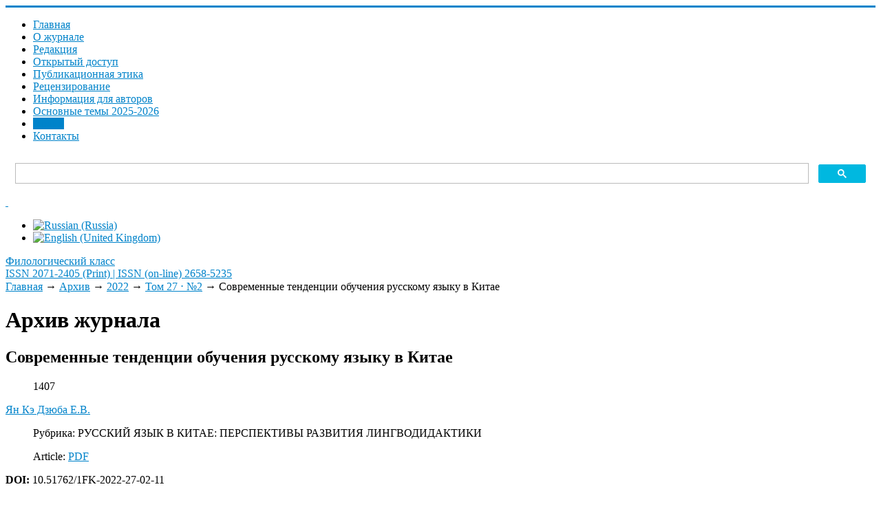

--- FILE ---
content_type: text/html; charset=utf-8
request_url: https://filclass.ru/archive/2022/tom-27-2/sovremennye-tendentsii-obucheniya-russkomu-yazyku-v-kitae
body_size: 10164
content:
<!DOCTYPE html>
<html xmlns="https://www.w3.org/1999/xhtml" xml:lang="ru-ru" lang="ru-ru" dir="ltr">
<head>
	<meta name="viewport" content="width=device-width, initial-scale=1.0" />
	<meta charset="utf-8" />
	<base href="https://filclass.ru/archive/2022/tom-27-2/sovremennye-tendentsii-obucheniya-russkomu-yazyku-v-kitae" />
	<meta name="description" content="Сайт журнала &quot;Филологический класс&quot;. ВАК, РИНЦ, WoS" />
	<meta name="generator" content="Philological Class" />
	<title>Современные тенденции обучения русскому языку в Китае - Филологический класс</title>
	<link href="http://purl.org/dc/terms/" rel="schema.DCTERMS" />
	<link href="http://purl.org/dc/elements/1.1/" rel="schema.DC" />
	<link href="https://filclass.ru/archive/2022/tom-27-2/sovremennye-tendentsii-obucheniya-russkomu-yazyku-v-kitae" rel="alternate" hreflang="ru-RU" />
	<link href="https://filclass.ru/en/archive/2022/vol-27-2/sovremennye-tendentsii-obucheniya-russkomu-yazyku-v-kitae" rel="alternate" hreflang="en-GB" />
	<link href="/templates/responsivetemplate/favicon.ico" rel="shortcut icon" type="image/vnd.microsoft.icon" />
	<link href="https://filclass.ru/media/com_slogin/comslogin.min.css?v=4" rel="stylesheet" />
	<link href="/media/com_rstbox/css/engagebox.css?1e84a2af86db382fd57636a9c5ab6278" rel="stylesheet" />
	<link href="/plugins/system/jce/css/content.css?badb4208be409b1335b815dde676300e" rel="stylesheet" />
	<link href="/templates/responsivetemplate/css/template.css?20211014085706" rel="stylesheet" />
	<link href="/media/mod_languages/css/template.css?1e84a2af86db382fd57636a9c5ab6278" rel="stylesheet" />
	<style>
#scrollToTop {
	cursor: pointer;
	font-size: 0.9em;
	position: fixed;
	text-align: center;
	z-index: 9999;
	-webkit-transition: background-color 0.2s ease-in-out;
	-moz-transition: background-color 0.2s ease-in-out;
	-ms-transition: background-color 0.2s ease-in-out;
	-o-transition: background-color 0.2s ease-in-out;
	transition: background-color 0.2s ease-in-out;

	background: #20a7d0;
	color: #ffffff;
	border-radius: 0px;
	padding-left: 12px;
	padding-right: 12px;
	padding-top: 4px;
	padding-bottom: 4px;
	right: 20px; bottom: 20px;
}

#scrollToTop:hover {
	background: #0088cc;
	color: #ffffff;
}

#scrollToTop > img {
	display: block;
	margin: 0 auto;
}.eb-1 {
                --animation_duration: 400ms;

            }
        
		.eb-1 .eb-close:hover {
			color: rgba(140, 31, 21, 1) !important;
		}	
	.eb-2 {
                --animation_duration: 400ms;

            }
        
		.eb-2 .eb-close:hover {
			color: rgba(140, 31, 21, 1) !important;
		}	
	div.ias_trigger{text-align: center;margin: 15px 0;} 
		div.ias_trigger a {border: 1px solid #ccc;padding: 5px;border-radius: 5px;background: #f1f1f1;}
        .pagination {display:none !important;}
	</style>
	<script type="application/json" class="joomla-script-options new">{"csrf.token":"f84f96f0389a46998b34d562c8e47ed8","system.paths":{"root":"","base":""}}</script>
	<script src="/media/system/js/mootools-core.js?1e84a2af86db382fd57636a9c5ab6278"></script>
	<script src="/media/system/js/core.js?1e84a2af86db382fd57636a9c5ab6278"></script>
	<script src="/media/system/js/mootools-more.js?1e84a2af86db382fd57636a9c5ab6278"></script>
	<script src="/media/plg_system_sl_scrolltotop/js/scrolltotop_mt.js"></script>
	<script src="/media/jui/js/jquery.min.js?1e84a2af86db382fd57636a9c5ab6278"></script>
	<script src="/media/jui/js/jquery-noconflict.js?1e84a2af86db382fd57636a9c5ab6278"></script>
	<script src="/media/jui/js/jquery-migrate.min.js?1e84a2af86db382fd57636a9c5ab6278"></script>
	<script src="/plugins/content/djsuggester/assets/jquery.djsuggester.js" defer></script>
	<script src="/media/jui/js/bootstrap.min.js?1e84a2af86db382fd57636a9c5ab6278"></script>
	<script src="/media/system/js/caption.js?1e84a2af86db382fd57636a9c5ab6278"></script>
	<script src="https://filclass.ru/media/com_slogin/slogin.min.js?v=4"></script>
	<script src="/media/com_rstbox/js/vendor/velocity.js?1e84a2af86db382fd57636a9c5ab6278"></script>
	<script src="/media/com_rstbox/js/vendor/velocity.ui.js?1e84a2af86db382fd57636a9c5ab6278"></script>
	<script src="/media/com_rstbox/js/animations.js?1e84a2af86db382fd57636a9c5ab6278"></script>
	<script src="/media/com_rstbox/js/engagebox.js?1e84a2af86db382fd57636a9c5ab6278"></script>
	<script src="/templates/responsivetemplate/js/template.js"></script>
	<script src="/media/ajax_scroll/assets/jquery-ias.js"></script>
	<script>
document.addEvent('domready', function() {
	new Skyline_ScrollToTop({
		'image':		'/images/top.png',
		'text':			'',
		'title':		'',
		'className':	'scrollToTop',
		'duration':		500,
		'transition':	Fx.Transitions.linear
	});
});
			(function(){
				var cb = function() {
					var add = function(css, id) {
						if(document.getElementById(id)) return;
	
						var l = document.createElement('link'); l.rel = 'stylesheet'; l.id = id; l.href = css;
						var h = document.getElementsByTagName('head')[0]; h.appendChild(l);
					}
				add('/plugins/content/djsuggester/assets/animations.css', 'djsuggester_animations_css');
				add('/media/djextensions/css/animate.min.css', 'animate_min_css');
				add('/media/djextensions/css/animate.ext.css', 'animate_ext_css');
				};
				var raf = requestAnimationFrame || mozRequestAnimationFrame || webkitRequestAnimationFrame || msRequestAnimationFrame;
				if (raf) raf(cb);
				else window.addEventListener('load', cb);
			})();jQuery(function($){ initTooltips(); $("body").on("subform-row-add", initTooltips); function initTooltips (event, container) { container = container || document;$(container).find(".hasTooltip").tooltip({"html": true,"container": "body"});} });jQuery(window).on('load',  function() {
				new JCaption('img.caption');
			});
	</script>
	<link href="https://filclass.ru/archive/2022/tom-27-2/sovremennye-tendentsii-obucheniya-russkomu-yazyku-v-kitae" rel="alternate" hreflang="x-default" />
	<script type="text/javascript">
                    jQuery.ias({
                     container :  ".blog",
                     item: ".articleblock",
                     pagination: ".pagination",
                     next: ".pagination-next a",
                     triggerPageThreshold: "9999",
					 trigger: "Загрузить еще",
                     loader: "<img src=\"/media/ajax_scroll/assets/loader.gif\"/>",
                     noneleft: "<i class=\"Jext_more\">Конец списка</i>",
                     history: true,
                     onRenderComplete: function () {}
              });
        </script>

	<meta name="DC.creator" content="Ян Кэ  Дзюба Е.В. " xml:lang="ru" />
<meta name="DC.creator" content="Yang Ke  E. V. Dzyuba " xml:lang="en" />
<meta name="DCTERMS.dateAccepted" content="2022-06-30T15:02:51+00:00" scheme="DCTERMS.W3CDTF" />
<meta name="DCTERMS.available" content="2022-06-30T15:02:51+00:00" scheme="DCTERMS.W3CDTF" />
<meta name="DCTERMS.issued" content="2022" scheme="DCTERMS.W3CDTF" />
<meta name="DC.identifier" content="ISSN 2071-2405 (Print)" />
<meta name="DC.identifier" content="ISSN (on-line) 2658-5235" />
<meta name="DC.identifier" content="https://filclass.ru/archive/2022/tom-27-2/sovremennye-tendentsii-obucheniya-russkomu-yazyku-v-kitae" scheme="DCTERMS.URI" />
<meta name="DCTERMS.abstract" content="" xml:lang="en" />
<meta name="DCTERMS.abstract" content="" xml:lang="ru" />
<meta name="DC.format" content="application/pdf" xml:lang="en" />
<meta name="DC.language" content="ru" xml:lang="ru" scheme="DCTERMS.RFC1766" />
<meta name="DC.publisher" content="Уральский государственный педагогический университет" xml:lang="ru" />
<meta name="DCTERMS.isPartOf" content="Филологический класс. 2022. Том 27 ⋅ №2" xml:lang="ru" />
<meta name="DC.title" content="Современные тенденции обучения русскому языку в Китае" xml:lang="ru" />
<meta name="DCTERMS.alternative" content="Modern Tendencies of Teaching Russian Language in China" xml:lang="en" />
<meta name="DC.type" content="Article" xml:lang="en" />
<meta name="DC.type" content="info:eu-repo/semantics/article" xml:lang="en" />
<meta name="DC.type" content="info:eu-repo/semantics/publishedVersion" xml:lang="en" />
<meta name="DC.identifier" content="10.51762/1FK-2022-27-02-11" />
<meta name="citation_keywords" content="Article; info:eu-repo/semantics/article; info:eu-repo/semantics/publishedVersion" />
<meta name="citation_title" content="Современные тенденции обучения русскому языку в Китае" />
<meta name="citation_publisher" content="Уральский государственный педагогический университет" />
<meta name="citation_journal_title" content="Филологический класс. 2022. Том 27 ⋅ №2" />
<meta name="citation_author" content="Ян Кэ  Дзюба Е.В. " />
<meta name="citation_author" content="Yang Ke  E. V. Dzyuba " />
<meta name="citation_date" content="2022" />
<meta name="citation_abstract_html_url" content="https://filclass.ru/archive/2022/tom-27-2/sovremennye-tendentsii-obucheniya-russkomu-yazyku-v-kitae" />
<meta name="citation_issue" content="1" />
<meta name="citation_firstpage" content="122&amp;ndash;125" />
<meta name="citation_issn" content="2071-2405 (Print)" />
<meta name="citation_doi" content="10.51762/1FK-2022-27-02-11" />
<meta name="citation_language" content="ru" />
<meta name="citation_pdf_url" content="https://filclass.ru/images/JOURNAL/2022-2/11.pdf" />
<meta name="citation_volume" content="122&amp;ndash;125" />

					<style type="text/css">
		body.site
		{
			border-top: 3px solid #0083ca;
			background-color: #ffffff		}
		a
		{
			color: #0083ca;
		}
		.nav-list > .active > a, .nav-list > .active > a:hover, .dropdown-menu li > a:hover, .dropdown-menu .active > a, .dropdown-menu .active > a:hover, .nav-pills > .active > a, .nav-pills > .active > a:hover,
		.btn-primary
		{
			background: #0083ca;
		}
	</style>
		<!--[if lt IE 9]>
		<script src="/media/jui/js/html5.js"></script>
	<![endif]-->
</head>

<body class="site com_content view-article no-layout no-task itemid-119">

		<!-- Body -->
	<div class="body">
	
		<div class="container">
			<!-- Header -->
			<header class="header" role="banner">
				<div class="header-inner clearfix">
					<div class="logotop"><a class="brand" href="/" title="ISSN 2071-2405 (Print) | ISSN (on-line) 2658-5235">		
					<span class="site-logo"></span>
					</a></div>
					
							<nav class="navigation" role="navigation">
					<div class="navbar pull-left">
						<a class="btn btn-navbar collapsed" data-toggle="collapse" data-target=".nav-collapse">
							<span class="icon-bar"></span>
							<span class="icon-bar"></span>
							<span class="icon-bar"></span>
						</a>
					</div>
					<div class="nav-collapse">
						<ul class="nav menu nav-pills mod-list">
<li class="item-202 default"><a href="/" >Главная</a></li><li class="item-230"><a href="/about" >О журнале</a></li><li class="item-126"><a href="/edit" >Редакция</a></li><li class="item-278"><a href="/otkrytyj-dostup" >Открытый доступ</a></li><li class="item-127"><a href="/authors-guide" >Публикационная этика</a></li><li class="item-231"><a href="/aims-and-scope" >Рецензирование</a></li><li class="item-224"><a href="/kak-otpravit-statyu" >Информация для авторов</a></li><li class="item-257"><a href="/indeksatsiya" >Основные темы 2025-2026</a></li><li class="item-119 current active"><a href="/archive" >Архив</a></li><li class="item-255"><a href="/kontakty" >Контакты</a></li></ul>

					</div>
				</nav>
								
					<div class="header-search pull-right">					
						

<div class="custom topserch"  >
	<script async src="https://cse.google.com/cse.js?cx=6e1d56a182ba73f5b"></script>
<div class="gcse-search"></div></div>

						
		<div class="moduletable accessibilitytop">
		
			

<div class="custom accessibilitytop"  >
	<a class="accessibilityicon" href="/?template=accessibility" rel="nofollow"><i class="icon-eye-open">&nbsp;</i></a>
<!--a href="/feedback"><i class="icon-mail">&nbsp;</i></a--></div>

		</div>
	
		<div class="moduletable righttopmod">
		
			<div class="mod-languages righttopmod">

	<ul class="lang-inline" dir="ltr">
									<li class="lang-active">
			<a href="https://filclass.ru/archive/2022/tom-27-2/sovremennye-tendentsii-obucheniya-russkomu-yazyku-v-kitae">
												<img src="/media/mod_languages/images/ru_ru.gif" alt="Russian (Russia)" title="Russian (Russia)" />										</a>
			</li>
								<li>
			<a href="/en/archive/2022/vol-27-2/sovremennye-tendentsii-obucheniya-russkomu-yazyku-v-kitae">
												<img src="/media/mod_languages/images/en_gb.gif" alt="English (United Kingdom)" title="English (United Kingdom)" />										</a>
			</li>
				</ul>

</div>

		</div>
	
					</div>			
				</div>
			</header>
		</div>
		
		<div class="bcgrtt">
		<div class="namesite">
		<a href="/" title="ISSN 2071-2405 (Print) | ISSN (on-line) 2658-5235">
						<span class="site-logo"></span><span class="site-title" title="Филологический класс">Филологический класс</span>													<div class="site-description">ISSN 2071-2405 (Print) | ISSN (on-line) 2658-5235</div>								</a>				
		</div>
		</div>
		
		<div class="container centercont">		
				
			<div class="clr"></div>
			<div class="rs_slider">
				
				<div class="clr"></div>
			</div>
			

			<noindex></noindex>
			<div class="row-fluid">
								<main id="content" role="main" class="span9">
					<!-- Begin Content -->
							<div class="moduletable">
						

<nav><div class="breadcrumbs">

<a href="/" class="pathway">Главная</a> → <a href="/archive" class="pathway">Архив</a> → <a href="/archive/2022" class="pathway">2022</a> → <a href="/archive/2022/tom-27-2" class="pathway">Том 27 ⋅ №2</a> → <span>Современные тенденции обучения русскому языку в Китае</span>
</div></nav>		</div>
	
					
<div id="system-message-container">
	
</div>

					<div class="item-page" itemscope itemtype="https://schema.org/Article">
	<meta itemprop="inLanguage" content="ru-RU" />
		<div class="page-header">
		<h1> Архив журнала </h1>
	</div>
	
		
			<div class="page-header">
					<h2 itemprop="headline">
				Современные тенденции обучения русскому языку в Китае			</h2>
									</div>
					
		
						<dl class="article-info muted">

		
			<dt class="article-info-term">
							</dt>

			
			
			
			
			
		
					
			
										<dd class="hits">
					<span class="icon-eye-open" aria-hidden="true"></span>
					<meta itemprop="interactionCount" content="UserPageVisits:1407" />
					1407			</dd>						</dl>
	
			
															<span class="tag-1699 tag-list0" itemprop="author"><a href="/authors/yan-ke-dzyuba-e-v" class="label label-info">Ян Кэ  Дзюба Е.В. </a></span>
						
		<dl class="fields-container">
	<dd class="field-entry rubrika-stati rubrika-head">	<span class="field-label rubrika-label">Рубрика: </span>
<span class="field-value ">РУССКИЙ ЯЗЫК В КИТАЕ: ПЕРСПЕКТИВЫ РАЗВИТИЯ ЛИНГВОДИДАКТИКИ</span>
</dd></dl>
									<dl class="fields-container">
	<dd class="field-entry pdf-stati pdf-article">	<span class="field-label pdf-label">Article: </span>
<span class="field-value "><a href="/images/JOURNAL/2022-2/11.pdf"class="modal wfpopup noicon pdficon">PDF</a></span>
</dd></dl>	<div itemprop="articleBody" class="articleBody">
		 <div class="dj-suggester component content"  data-offset="400" data-delay="15" data-hideintop="0" data-show-once="0" data-anim-in="rotateInDownRight" data-anim-out="fadeOutDown" data-anim-speed="normal" style="display:none;"><div class="dj-suggester-head">Вам может быть интересно:</div><h4 class="dj-suggester-title"><a href="/archive/vnutrennie-granitsy-v-romane-m-khemlin-krajnij">Internal Borders in M. Hemlin’s Novel “Extreme”</a></h4><div class="dj-suggester-content"></div></div>	</div>

	<div class="doi"><strong>DOI:</strong> 10.51762/1FK-2022-27-02-11</div>	
	
		
	<div class="annkey annotru"><p><strong>Об авторе (авторах) :</strong></p> <p><strong>Ян Кэ</strong></p>
<p>Гуандунский университет иностранных языков и международной торговли (Гуанчжоу, Китай)</p>
<p>ORCID ID: <a href="https://orcid.org/0000-0001-8603-6917">https://orcid.org/0000-0001-8603-6917</a></p>
<p>&nbsp;</p>
<p><strong>Дзюба Е. В.</strong></p>
<p>Уральский государственный педагогический университет (Екатеринбург, Россия)</p>
<p>ORCID ID: <a href="https://orcid.org/0000-0002-3833-516X">https://orcid.org/0000-0002-3833-516X</a></p></div><div class="annkey annotru"><p><strong>Сроки публикации:</strong></p> Дата поступления: 14.05.2022
Дата публикации: 29.06.2022</div>	
	
	<ul class="pager pagenav">
	<li class="previous">
		<a class="hasTooltip" title="Интертекстуальные и жанровые стратегии П. Вайля (эссе «Абрам Терц, русский флибустьер») " aria-label="Предыдущий: Интертекстуальные и жанровые стратегии П. Вайля (эссе «Абрам Терц, русский флибустьер») " href="/archive/2022/tom-27-2/intertekstualnye-i-zhanrovye-strategii-p-vajlya-esse-abram-terts-russkij-flibuster" rel="prev">
			<span class="icon-chevron-left" aria-hidden="true"></span> <span aria-hidden="true">Назад</span>		</a>
	</li>
	<li class="next">
		<a class="hasTooltip" title="Качественное развитие преподавания русского языка в вузах КНР на новом историческом этапе" aria-label="Следующий: Качественное развитие преподавания русского языка в вузах КНР на новом историческом этапе" href="/archive/2022/tom-27-2/kachestvennoe-razvitie-prepodavaniya-russkogo-yazyka-v-vuzakh-knr-na-novom-istoricheskom-etape" rel="next">
			<span aria-hidden="true">Вперед</span> <span class="icon-chevron-right" aria-hidden="true"></span>		</a>
	</li>
</ul>
					</div>
					
					
					<!-- End Content -->
				</main>
									<div id="aside" class="span3 rightcol">
						
						<div class="well ">

<div class="custom"  >
	<p><span id="login">Войти</span> <a href="/registratsiya-na-sajte" class="buttregtop">Регистрация</a></p></div>
</div><div class="well  rightmod"><div class="page-header"><strong>Последний номер</strong></div>

<div class="custom rightmod"  style="background-image: url(/images/3-2025/3-2025-_page-0001.jpg)" >
	<p><a href="/images/4-2025/--4-2025_copy_copy.pdf"><img src="/images/4-2025/4-2025__page-0001.jpg" alt="3 2025 page 0001" width="1016" height="1477" /></a></p></div>
</div><div class="well  rightmod"><div class="page-header"><strong>Архив журнала</strong></div><ul class="categories-module rightmod mod-list">
	<li> 		<h4>
		<a href="/archive/2025">
		2025					</a>
		</h4>

					</li>
	<li> 		<h4>
		<a href="/archive/2024">
		2024					</a>
		</h4>

					</li>
	<li> 		<h4>
		<a href="/archive/2023">
		2023					</a>
		</h4>

					</li>
	<li> 		<h4>
		<a href="/archive/2022">
		2022					</a>
		</h4>

					</li>
	<li> 		<h4>
		<a href="/archive/2021">
		2021					</a>
		</h4>

					</li>
	<li> 		<h4>
		<a href="/archive/2020">
		2020					</a>
		</h4>

					</li>
	<li> 		<h4>
		<a href="/archive/2019">
		2019					</a>
		</h4>

					</li>
	<li> 		<h4>
		<a href="/archive/2018">
		2018					</a>
		</h4>

					</li>
	<li> 		<h4>
		<a href="/archive/2017">
		2017					</a>
		</h4>

					</li>
	<li> 		<h4>
		<a href="/archive/2016">
		2016					</a>
		</h4>

					</li>
	<li> 		<h4>
		<a href="/archive/2015">
		2015					</a>
		</h4>

					</li>
	<li> 		<h4>
		<a href="/archive/2014">
		2014					</a>
		</h4>

					</li>
	<li> 		<h4>
		<a href="/archive/2013">
		2013					</a>
		</h4>

					</li>
	<li> 		<h4>
		<a href="/archive/2012">
		2012					</a>
		</h4>

					</li>
	<li> 		<h4>
		<a href="/archive/2011">
		2011					</a>
		</h4>

					</li>
	<li> 		<h4>
		<a href="/archive/2010">
		2010					</a>
		</h4>

					</li>
	<li> 		<h4>
		<a href="/archive/2009">
		2009					</a>
		</h4>

					</li>
	<li> 		<h4>
		<a href="/archive/2008">
		2008					</a>
		</h4>

					</li>
	<li> 		<h4>
		<a href="/archive/2007">
		2007					</a>
		</h4>

					</li>
	<li> 		<h4>
		<a href="/archive/2006">
		2006					</a>
		</h4>

					</li>
	<li> 		<h4>
		<a href="/archive/2005">
		2005					</a>
		</h4>

					</li>
	<li> 		<h4>
		<a href="/archive/2004">
		2004					</a>
		</h4>

					</li>
	<li> 		<h4>
		<a href="/archive/2003">
		2003					</a>
		</h4>

					</li>
</ul>
</div><div class="well  rightmod"><div class="page-header"><strong>Популярные статьи</strong></div><ul class="mostread rightmod mod-list">
	<li itemscope itemtype="https://schema.org/Article">
		<a href="/archive/2013/31/znachenie-slova-shkola-v-tolkovom-slovare-russkogo-yazyka-i-v-russkom-yazykovom-soznanii" itemprop="url">
			<span itemprop="name">
				Значение слова «школа» в толковом словаре русского языка и в русском языковом сознании 			</span>
		</a>
	</li>
	<li itemscope itemtype="https://schema.org/Article">
		<a href="/archive/2011/25/k-ege-shag-za-shagom-rabochaya-tetrad-po-russkomu-yazyku-chast-1" itemprop="url">
			<span itemprop="name">
				К ЕГЭ шаг за шагом: рабочая тетрадь по русскому языку. Часть 1			</span>
		</a>
	</li>
	<li itemscope itemtype="https://schema.org/Article">
		<a href="/archive/2016/43/o-printsipakh-formirovaniya-tvorcheskogo-zadaniya-dlya-olimpiady-shkolnikov-po-literature" itemprop="url">
			<span itemprop="name">
				О принципах формирования «творческого задания» для олимпиады школьников по литературе			</span>
		</a>
	</li>
	<li itemscope itemtype="https://schema.org/Article">
		<a href="/archive/2018/51/pobedivshee-smert-slovo-tvorcheskaya-pereklichka-a-akhmatovoj-i-i-brodskogo" itemprop="url">
			<span itemprop="name">
				«Победившее смерть слово»: творческая перекличка А. Ахматовой и И. Бродского			</span>
		</a>
	</li>
	<li itemscope itemtype="https://schema.org/Article">
		<a href="/archive/2011/25/novoe-nauchnoe-napravlenie-v-lingvistike-rubezha-vekov-lingvistika-kreativa-koll-mon-otv-red-t-a-gridina-ekaterinburg-2011" itemprop="url">
			<span itemprop="name">
				Голоса революционной эпохи (Подшивалова Е.А. Лекции по русской литературе 1920-х – 1930-х гг. Часть 1. – Ижевск, 2010)			</span>
		</a>
	</li>
</ul>
</div><div class="well rightmod"><div class="page-header"><strong>Журнал в базах данных</strong></div>

<div class="customrightmod"  >
	<p><a href="http://mjl.clarivate.com/cgi-bin/jrnlst/jlresults.cgi?PC=MASTER&amp;Word=*Philological%20Class" target="_blank" rel="noopener">Web of Science&nbsp;(ESCI)</a></p>
<p><a href="https://www.scopus.com/sourceid/21101119578">SCOPUS</a></p>
<p><a href="https://elibrary.ru/title_about.asp?id=32349" target="_blank" rel="noopener">eLIBRARY</a></p>
<p><a href="https://scholar.google.ru/scholar?hl=ru&amp;as_sdt=0%2C5&amp;q=филологический+класс&amp;oq=Филологический+" target="_blank" rel="noopener">Академия Google</a></p>
<p><a href="https://dbh.nsd.uib.no/publiseringskanaler/erihplus/periodical/info?id=486932" target="_blank" rel="noopener">ERIH PLUS</a></p>
<p><a href="https://doaj.org/toc/2658-5235" target="_blank" rel="noopener">DOAJ</a></p>
<p><a href="https://search.crossref.org/?q=2658-5235+&amp;from_ui=yes&amp;container-title=Philological+Class">Crossref&nbsp;</a></p>
<p>&nbsp;</p></div>
</div>
						
					</div>
							</div>
		</div>
	</div>
	<!-- Footer -->
	<footer  role="contentinfo">
		<div class="container">
			
					
					<div class="content-bott"></div>
			
			
            	</div>
            	
            	<div class="footer">
            		<div class="footermenu">		    	
			
		<div class="moduletable">
		
			

<div class="custom"  >
	<p><a href="https://uspu.ru/">ФГБОУ ВО «Уральский государственный педагогический университет»</a></p>
<p>620017, г. Екатеринбург, пр. Космонавтов, 26, кафедра литературы и методики ее преподавания (к. 276)</p>
<p>+7 (343) 235-76-66;&nbsp;<a href="mailto:olga-skripova@mail.ru">olga-skripova@mail.ru</a></p>
<p>Свидетельство о регистрации ПИ № ФС 77-76120 от 24.06.2019</p>
<p class="copyright"><a href="/administrator?jndex" target="_blank" rel="nofollow" class="under">©</a> Все права защищены. Журнал «Филологический класс» - <a href="/sitemap">Карта сайта</a> (вебсайт)</p>
<p>Статьи в журнале размещаются на условиях открытой лицензии <a href="https://creativecommons.org/licenses/by/4.0/" target="_blank" rel="noopener">Creative Commons Attribution 4.0 License.</a><br /><a href="https://creativecommons.org/licenses/by/4.0/" target="_blank" rel="noopener"><img src="/images/CreativeComm80x15.png" alt="Creative Commons Attribution 4.0 License" /></a>&nbsp;<a href="https://portal.issn.org/resource/issn/2658-5235" target="_blank" rel="noopener"><img src="/images/oa-logo.png" alt="oa logo" width="31" height="31" /></a></p>
<p><br /><a href="https://griban.ru" target="_blank" rel="noopener" class="griban">Разработка сайта - Griban</a></p></div>

		</div>
	

			</div>
		</div>
			
			<p class="pull-right">
				<a href="#top" id="back-top">
									</a>
			</p>
		</div>
	</footer>
	<noindex>

<div class="custom"  >
	<!-- Yandex.Metrika counter --> <script type="text/javascript" > (function(m,e,t,r,i,k,a){m[i]=m[i]||function(){(m[i].a=m[i].a||[]).push(arguments)}; m[i].l=1*new Date();k=e.createElement(t),a=e.getElementsByTagName(t)[0],k.async=1,k.src=r,a.parentNode.insertBefore(k,a)}) (window, document, "script", "https://mc.yandex.ru/metrika/tag.js", "ym"); ym(53158684, "init", { clickmap:true, trackLinks:true, accurateTrackBounce:true, webvisor:true, trackHash:true }); </script> <noscript><div><img src="https://mc.yandex.ru/watch/53158684" style="position:absolute; left:-9999px;" alt="" /></div></noscript> <!-- /Yandex.Metrika counter --></div>
</noindex>

<div data-id="1" 
	class="eb-inst eb-hide eb-1 eb-center eb-module "
	data-options='{"trigger":"onClick","trigger_selector":"#login","delay":0,"scroll_depth":"percentage","scroll_depth_value":80,"firing_frequency":1,"reverse_scroll_close":true,"threshold":0,"close_out_viewport":false,"exit_timer":1000,"idle_time":10000,"animation_open":"rstbox.slideDownIn","animation_close":"rstbox.slideUpOut","animation_duration":400,"prevent_default":true,"backdrop":true,"backdrop_color":"rgba(0, 0, 0, 0.8)","backdrop_click":true,"disable_page_scroll":false,"test_mode":false,"debug":false,"ga_tracking":false,"ga_tracking_id":0,"ga_tracking_event_category":"EngageBox","ga_tracking_event_label":"Box #1 - \u0410\u0432\u0442\u043e\u0440\u0438\u0437\u0430\u0446\u0438\u044f \/ \u0432\u0445\u043e\u0434","auto_focus":false}'
	data-type='popup'
	style="z-index:9999999;"	>

	
	<div class="eb-dialog eb-shd1 eb-acb eb-acc" style="max-width:560px;height:560px;background-color:rgba(255, 255, 255, 1);color:rgba(51, 51, 51, 1);border:solid 6px rgba(84, 172, 210, 1);border-radius:0px;padding:20px;" role="dialog" tabindex="-1">
		
		
<button type="button" data-ebox-cmd="close" class="eb-close" aria-label="Close" style="color:rgba(224, 45, 29, 1);font-size:30px">
			<span aria-hidden="true">&times;</span>
	</button>	
		<div class="eb-container">
							<div class="eb-header">
					Авторизация / вход				</div>
						<div class="eb-content">
				<noindex>
<div class="jlslogin">

    <div class="pretext">
        <p>Регистрация на сайте позволяет ЛЕГКО отправлять статью и вести переписку с редакцией!
<br /><b><a href="/registratsiya-na-sajte" style="text-decoration:underline;">Преимущества регистрации</a></b></p>
    </div>
    
<div id="slogin-buttons" class="slogin-buttons slogin-compact">
                        <a  rel="nofollow"  title="ВКонтакте" href="/component/slogin/provider/vkontakte/auth"><span class="vkontakteslogin">&nbsp;</span></a>
                    <a  rel="nofollow"  title="Одноклассники" href="/component/slogin/provider/odnoklassniki/auth"><span class="odnoklassnikislogin">&nbsp;</span></a>
                    <a  rel="nofollow"  title="Яндекс" href="/component/slogin/provider/yandex/auth"><span class="yandexslogin">&nbsp;</span></a>
                    <a  rel="nofollow"  title="Майл@ру" href="/component/slogin/provider/mail/auth"><span class="mailslogin">&nbsp;</span></a>
            </div>

<div class="slogin-clear"></div>

    
    <form action="/archive" method="post" id="login-form" >
        <fieldset class="userdata">
            <p id="form-login-username">
                <label for="modlgn-username">Логин</label>
                <input id="modlgn-username" type="text" name="username" class="inputbox"  size="18" />
            </p>
            <p id="form-login-password">
                <label for="modlgn-passwd">Пароль</label>
                <input id="modlgn-passwd" type="password" name="password" class="inputbox" size="18"  />
            </p>
                        <p id="form-login-remember">
				 <label for="modlgn-remember">
				  	<input id="modlgn-remember" type="checkbox" name="remember" class="inputbox" value="yes"/>
				  	Запомнить меня				 </label>
			</p>
			<div class="slogin-clear"></div>
                        <input type="submit" name="Submit" class="button" value="Войти" />
            <input type="hidden" name="option" value="com_users" />
            <input type="hidden" name="task" value="user.login" />
            <input type="hidden" name="return" value="aHR0cHM6Ly9maWxjbGFzcy5ydS9hcmNoaXZlLzIwMjIvdG9tLTI3LTIvc292cmVtZW5ueWUtdGVuZGVudHNpaS1vYnVjaGVuaXlhLXJ1c3Nrb211LXlhenlrdS12LWtpdGFl" />
            <input type="hidden" name="f84f96f0389a46998b34d562c8e47ed8" value="1" />        </fieldset>
        <ul class="ul-jlslogin">
            <li>
                <a  rel="nofollow" href="/component/users/reset?Itemid=202">
                    Забыли пароль?</a>
            </li>
            <li>
                <a  rel="nofollow" href="/component/users/remind?Itemid=202">
                    Забыли логин?</a>
            </li>
                    </ul>
            </form>
    </div>
</noindex>			</div>
		</div>
			</div>	
</div>
<div data-id="2" 
	class="eb-inst eb-hide eb-2 eb-center eb-module "
	data-options='{"trigger":"onClick","trigger_selector":"#login-en","delay":0,"scroll_depth":"percentage","scroll_depth_value":80,"firing_frequency":1,"reverse_scroll_close":true,"threshold":0,"close_out_viewport":false,"exit_timer":1000,"idle_time":10000,"animation_open":"rstbox.slideDownIn","animation_close":"rstbox.slideUpOut","animation_duration":400,"prevent_default":true,"backdrop":true,"backdrop_color":"rgba(0, 0, 0, 0.8)","backdrop_click":true,"disable_page_scroll":false,"test_mode":false,"debug":false,"ga_tracking":false,"ga_tracking_id":0,"ga_tracking_event_category":"EngageBox","ga_tracking_event_label":"Box #2 - Log in","auto_focus":false}'
	data-type='popup'
	style="z-index:9999999;"	>

	
	<div class="eb-dialog eb-shd1 eb-acb eb-acc" style="max-width:560px;height:500px;background-color:rgba(255, 255, 255, 1);color:rgba(51, 51, 51, 1);border:solid 6px rgba(84, 172, 210, 1);border-radius:0px;padding:20px;" role="dialog" tabindex="-1">
		
		
<button type="button" data-ebox-cmd="close" class="eb-close" aria-label="Close" style="color:rgba(199, 83, 74, 1);font-size:30px">
			<span aria-hidden="true">&times;</span>
	</button>	
		<div class="eb-container">
							<div class="eb-header">
					Log in				</div>
						<div class="eb-content">
				<noindex>
<div class="jlslogin">

<div id="slogin-buttons" class="slogin-buttons slogin-compact">
                        <a  rel="nofollow"  title="ВКонтакте" href="/component/slogin/provider/vkontakte/auth"><span class="vkontakteslogin">&nbsp;</span></a>
                    <a  rel="nofollow"  title="Одноклассники" href="/component/slogin/provider/odnoklassniki/auth"><span class="odnoklassnikislogin">&nbsp;</span></a>
                    <a  rel="nofollow"  title="Яндекс" href="/component/slogin/provider/yandex/auth"><span class="yandexslogin">&nbsp;</span></a>
                    <a  rel="nofollow"  title="Майл@ру" href="/component/slogin/provider/mail/auth"><span class="mailslogin">&nbsp;</span></a>
            </div>

<div class="slogin-clear"></div>

    
    <form action="/archive" method="post" id="login-form" >
        <fieldset class="userdata">
            <p id="form-login-username">
                <label for="modlgn-username">Логин</label>
                <input id="modlgn-username" type="text" name="username" class="inputbox"  size="18" />
            </p>
            <p id="form-login-password">
                <label for="modlgn-passwd">Пароль</label>
                <input id="modlgn-passwd" type="password" name="password" class="inputbox" size="18"  />
            </p>
                        <p id="form-login-remember">
				 <label for="modlgn-remember">
				  	<input id="modlgn-remember" type="checkbox" name="remember" class="inputbox" value="yes"/>
				  	Запомнить меня				 </label>
			</p>
			<div class="slogin-clear"></div>
                        <input type="submit" name="Submit" class="button" value="Войти" />
            <input type="hidden" name="option" value="com_users" />
            <input type="hidden" name="task" value="user.login" />
            <input type="hidden" name="return" value="aHR0cHM6Ly9maWxjbGFzcy5ydS9hcmNoaXZlLzIwMjIvdG9tLTI3LTIvc292cmVtZW5ueWUtdGVuZGVudHNpaS1vYnVjaGVuaXlhLXJ1c3Nrb211LXlhenlrdS12LWtpdGFl" />
            <input type="hidden" name="f84f96f0389a46998b34d562c8e47ed8" value="1" />        </fieldset>
        <ul class="ul-jlslogin">
            <li>
                <a  rel="nofollow" href="/component/users/reset?Itemid=202">
                    Забыли пароль?</a>
            </li>
            <li>
                <a  rel="nofollow" href="/component/users/remind?Itemid=202">
                    Забыли логин?</a>
            </li>
                    </ul>
            </form>
    </div>
</noindex>			</div>
		</div>
			</div>	
</div></body>
</html>